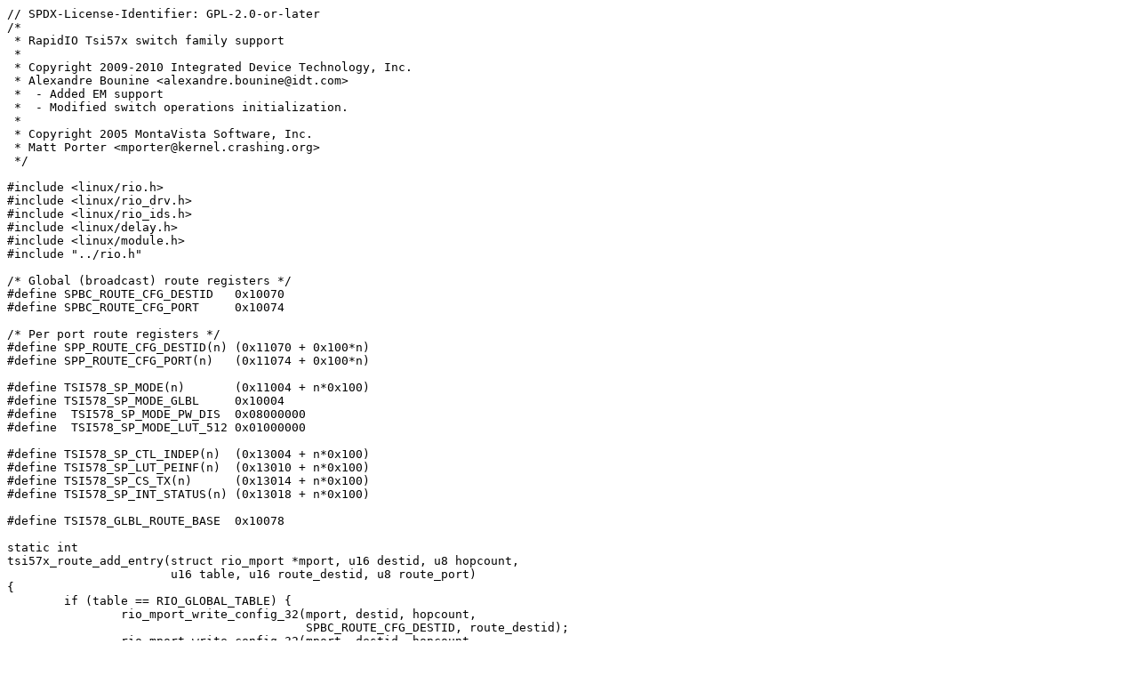

--- FILE ---
content_type: text/x-csrc
request_url: https://stuff.mit.edu/afs/sipb/contrib/linux/drivers/rapidio/switches/tsi57x.c
body_size: 9757
content:
// SPDX-License-Identifier: GPL-2.0-or-later
/*
 * RapidIO Tsi57x switch family support
 *
 * Copyright 2009-2010 Integrated Device Technology, Inc.
 * Alexandre Bounine <alexandre.bounine@idt.com>
 *  - Added EM support
 *  - Modified switch operations initialization.
 *
 * Copyright 2005 MontaVista Software, Inc.
 * Matt Porter <mporter@kernel.crashing.org>
 */

#include <linux/rio.h>
#include <linux/rio_drv.h>
#include <linux/rio_ids.h>
#include <linux/delay.h>
#include <linux/module.h>
#include "../rio.h"

/* Global (broadcast) route registers */
#define SPBC_ROUTE_CFG_DESTID	0x10070
#define SPBC_ROUTE_CFG_PORT	0x10074

/* Per port route registers */
#define SPP_ROUTE_CFG_DESTID(n)	(0x11070 + 0x100*n)
#define SPP_ROUTE_CFG_PORT(n)	(0x11074 + 0x100*n)

#define TSI578_SP_MODE(n)	(0x11004 + n*0x100)
#define TSI578_SP_MODE_GLBL	0x10004
#define  TSI578_SP_MODE_PW_DIS	0x08000000
#define  TSI578_SP_MODE_LUT_512	0x01000000

#define TSI578_SP_CTL_INDEP(n)	(0x13004 + n*0x100)
#define TSI578_SP_LUT_PEINF(n)	(0x13010 + n*0x100)
#define TSI578_SP_CS_TX(n)	(0x13014 + n*0x100)
#define TSI578_SP_INT_STATUS(n) (0x13018 + n*0x100)

#define TSI578_GLBL_ROUTE_BASE	0x10078

static int
tsi57x_route_add_entry(struct rio_mport *mport, u16 destid, u8 hopcount,
		       u16 table, u16 route_destid, u8 route_port)
{
	if (table == RIO_GLOBAL_TABLE) {
		rio_mport_write_config_32(mport, destid, hopcount,
					  SPBC_ROUTE_CFG_DESTID, route_destid);
		rio_mport_write_config_32(mport, destid, hopcount,
					  SPBC_ROUTE_CFG_PORT, route_port);
	} else {
		rio_mport_write_config_32(mport, destid, hopcount,
				SPP_ROUTE_CFG_DESTID(table), route_destid);
		rio_mport_write_config_32(mport, destid, hopcount,
				SPP_ROUTE_CFG_PORT(table), route_port);
	}

	udelay(10);

	return 0;
}

static int
tsi57x_route_get_entry(struct rio_mport *mport, u16 destid, u8 hopcount,
		       u16 table, u16 route_destid, u8 *route_port)
{
	int ret = 0;
	u32 result;

	if (table == RIO_GLOBAL_TABLE) {
		/* Use local RT of the ingress port to avoid possible
		   race condition */
		rio_mport_read_config_32(mport, destid, hopcount,
			RIO_SWP_INFO_CAR, &result);
		table = (result & RIO_SWP_INFO_PORT_NUM_MASK);
	}

	rio_mport_write_config_32(mport, destid, hopcount,
				SPP_ROUTE_CFG_DESTID(table), route_destid);
	rio_mport_read_config_32(mport, destid, hopcount,
				SPP_ROUTE_CFG_PORT(table), &result);

	*route_port = (u8)result;
	if (*route_port > 15)
		ret = -1;

	return ret;
}

static int
tsi57x_route_clr_table(struct rio_mport *mport, u16 destid, u8 hopcount,
		       u16 table)
{
	u32 route_idx;
	u32 lut_size;

	lut_size = (mport->sys_size) ? 0x1ff : 0xff;

	if (table == RIO_GLOBAL_TABLE) {
		rio_mport_write_config_32(mport, destid, hopcount,
					  SPBC_ROUTE_CFG_DESTID, 0x80000000);
		for (route_idx = 0; route_idx <= lut_size; route_idx++)
			rio_mport_write_config_32(mport, destid, hopcount,
						  SPBC_ROUTE_CFG_PORT,
						  RIO_INVALID_ROUTE);
	} else {
		rio_mport_write_config_32(mport, destid, hopcount,
				SPP_ROUTE_CFG_DESTID(table), 0x80000000);
		for (route_idx = 0; route_idx <= lut_size; route_idx++)
			rio_mport_write_config_32(mport, destid, hopcount,
				SPP_ROUTE_CFG_PORT(table) , RIO_INVALID_ROUTE);
	}

	return 0;
}

static int
tsi57x_set_domain(struct rio_mport *mport, u16 destid, u8 hopcount,
		       u8 sw_domain)
{
	u32 regval;

	/*
	 * Switch domain configuration operates only at global level
	 */

	/* Turn off flat (LUT_512) mode */
	rio_mport_read_config_32(mport, destid, hopcount,
				 TSI578_SP_MODE_GLBL, &regval);
	rio_mport_write_config_32(mport, destid, hopcount, TSI578_SP_MODE_GLBL,
				  regval & ~TSI578_SP_MODE_LUT_512);
	/* Set switch domain base */
	rio_mport_write_config_32(mport, destid, hopcount,
				  TSI578_GLBL_ROUTE_BASE,
				  (u32)(sw_domain << 24));
	return 0;
}

static int
tsi57x_get_domain(struct rio_mport *mport, u16 destid, u8 hopcount,
		       u8 *sw_domain)
{
	u32 regval;

	/*
	 * Switch domain configuration operates only at global level
	 */
	rio_mport_read_config_32(mport, destid, hopcount,
				TSI578_GLBL_ROUTE_BASE, &regval);

	*sw_domain = (u8)(regval >> 24);

	return 0;
}

static int
tsi57x_em_init(struct rio_dev *rdev)
{
	u32 regval;
	int portnum;

	pr_debug("TSI578 %s [%d:%d]\n", __func__, rdev->destid, rdev->hopcount);

	for (portnum = 0;
	     portnum < RIO_GET_TOTAL_PORTS(rdev->swpinfo); portnum++) {
		/* Make sure that Port-Writes are enabled (for all ports) */
		rio_read_config_32(rdev,
				TSI578_SP_MODE(portnum), &regval);
		rio_write_config_32(rdev,
				TSI578_SP_MODE(portnum),
				regval & ~TSI578_SP_MODE_PW_DIS);

		/* Clear all pending interrupts */
		rio_read_config_32(rdev,
				RIO_DEV_PORT_N_ERR_STS_CSR(rdev, portnum),
				&regval);
		rio_write_config_32(rdev,
				RIO_DEV_PORT_N_ERR_STS_CSR(rdev, portnum),
				regval & 0x07120214);

		rio_read_config_32(rdev,
				TSI578_SP_INT_STATUS(portnum), &regval);
		rio_write_config_32(rdev,
				TSI578_SP_INT_STATUS(portnum),
				regval & 0x000700bd);

		/* Enable all interrupts to allow ports to send a port-write */
		rio_read_config_32(rdev,
				TSI578_SP_CTL_INDEP(portnum), &regval);
		rio_write_config_32(rdev,
				TSI578_SP_CTL_INDEP(portnum),
				regval | 0x000b0000);

		/* Skip next (odd) port if the current port is in x4 mode */
		rio_read_config_32(rdev,
				RIO_DEV_PORT_N_CTL_CSR(rdev, portnum),
				&regval);
		if ((regval & RIO_PORT_N_CTL_PWIDTH) == RIO_PORT_N_CTL_PWIDTH_4)
			portnum++;
	}

	/* set TVAL = ~50us */
	rio_write_config_32(rdev,
		rdev->phys_efptr + RIO_PORT_LINKTO_CTL_CSR, 0x9a << 8);

	return 0;
}

static int
tsi57x_em_handler(struct rio_dev *rdev, u8 portnum)
{
	struct rio_mport *mport = rdev->net->hport;
	u32 intstat, err_status;
	int sendcount, checkcount;
	u8 route_port;
	u32 regval;

	rio_read_config_32(rdev,
			RIO_DEV_PORT_N_ERR_STS_CSR(rdev, portnum),
			&err_status);

	if ((err_status & RIO_PORT_N_ERR_STS_PORT_OK) &&
	    (err_status & (RIO_PORT_N_ERR_STS_OUT_ES |
			  RIO_PORT_N_ERR_STS_INP_ES))) {
		/* Remove any queued packets by locking/unlocking port */
		rio_read_config_32(rdev,
			RIO_DEV_PORT_N_CTL_CSR(rdev, portnum),
			&regval);
		if (!(regval & RIO_PORT_N_CTL_LOCKOUT)) {
			rio_write_config_32(rdev,
				RIO_DEV_PORT_N_CTL_CSR(rdev, portnum),
				regval | RIO_PORT_N_CTL_LOCKOUT);
			udelay(50);
			rio_write_config_32(rdev,
				RIO_DEV_PORT_N_CTL_CSR(rdev, portnum),
				regval);
		}

		/* Read from link maintenance response register to clear
		 * valid bit
		 */
		rio_read_config_32(rdev,
			RIO_DEV_PORT_N_MNT_RSP_CSR(rdev, portnum),
			&regval);

		/* Send a Packet-Not-Accepted/Link-Request-Input-Status control
		 * symbol to recover from IES/OES
		 */
		sendcount = 3;
		while (sendcount) {
			rio_write_config_32(rdev,
					  TSI578_SP_CS_TX(portnum), 0x40fc8000);
			checkcount = 3;
			while (checkcount--) {
				udelay(50);
				rio_read_config_32(rdev,
					RIO_DEV_PORT_N_MNT_RSP_CSR(rdev,
								   portnum),
					&regval);
				if (regval & RIO_PORT_N_MNT_RSP_RVAL)
					goto exit_es;
			}

			sendcount--;
		}
	}

exit_es:
	/* Clear implementation specific error status bits */
	rio_read_config_32(rdev, TSI578_SP_INT_STATUS(portnum), &intstat);
	pr_debug("TSI578[%x:%x] SP%d_INT_STATUS=0x%08x\n",
		 rdev->destid, rdev->hopcount, portnum, intstat);

	if (intstat & 0x10000) {
		rio_read_config_32(rdev,
				TSI578_SP_LUT_PEINF(portnum), &regval);
		regval = (mport->sys_size) ? (regval >> 16) : (regval >> 24);
		route_port = rdev->rswitch->route_table[regval];
		pr_debug("RIO: TSI578[%s] P%d LUT Parity Error (destID=%d)\n",
			rio_name(rdev), portnum, regval);
		tsi57x_route_add_entry(mport, rdev->destid, rdev->hopcount,
				RIO_GLOBAL_TABLE, regval, route_port);
	}

	rio_write_config_32(rdev, TSI578_SP_INT_STATUS(portnum),
			    intstat & 0x000700bd);

	return 0;
}

static struct rio_switch_ops tsi57x_switch_ops = {
	.owner = THIS_MODULE,
	.add_entry = tsi57x_route_add_entry,
	.get_entry = tsi57x_route_get_entry,
	.clr_table = tsi57x_route_clr_table,
	.set_domain = tsi57x_set_domain,
	.get_domain = tsi57x_get_domain,
	.em_init = tsi57x_em_init,
	.em_handle = tsi57x_em_handler,
};

static int tsi57x_probe(struct rio_dev *rdev, const struct rio_device_id *id)
{
	pr_debug("RIO: %s for %s\n", __func__, rio_name(rdev));

	spin_lock(&rdev->rswitch->lock);

	if (rdev->rswitch->ops) {
		spin_unlock(&rdev->rswitch->lock);
		return -EINVAL;
	}
	rdev->rswitch->ops = &tsi57x_switch_ops;

	if (rdev->do_enum) {
		/* Ensure that default routing is disabled on startup */
		rio_write_config_32(rdev, RIO_STD_RTE_DEFAULT_PORT,
				    RIO_INVALID_ROUTE);
	}

	spin_unlock(&rdev->rswitch->lock);
	return 0;
}

static void tsi57x_remove(struct rio_dev *rdev)
{
	pr_debug("RIO: %s for %s\n", __func__, rio_name(rdev));
	spin_lock(&rdev->rswitch->lock);
	if (rdev->rswitch->ops != &tsi57x_switch_ops) {
		spin_unlock(&rdev->rswitch->lock);
		return;
	}
	rdev->rswitch->ops = NULL;
	spin_unlock(&rdev->rswitch->lock);
}

static const struct rio_device_id tsi57x_id_table[] = {
	{RIO_DEVICE(RIO_DID_TSI572, RIO_VID_TUNDRA)},
	{RIO_DEVICE(RIO_DID_TSI574, RIO_VID_TUNDRA)},
	{RIO_DEVICE(RIO_DID_TSI577, RIO_VID_TUNDRA)},
	{RIO_DEVICE(RIO_DID_TSI578, RIO_VID_TUNDRA)},
	{ 0, }	/* terminate list */
};

static struct rio_driver tsi57x_driver = {
	.name = "tsi57x",
	.id_table = tsi57x_id_table,
	.probe = tsi57x_probe,
	.remove = tsi57x_remove,
};

static int __init tsi57x_init(void)
{
	return rio_register_driver(&tsi57x_driver);
}

static void __exit tsi57x_exit(void)
{
	rio_unregister_driver(&tsi57x_driver);
}

device_initcall(tsi57x_init);
module_exit(tsi57x_exit);

MODULE_DESCRIPTION("IDT Tsi57x Serial RapidIO switch family driver");
MODULE_AUTHOR("Integrated Device Technology, Inc.");
MODULE_LICENSE("GPL");
